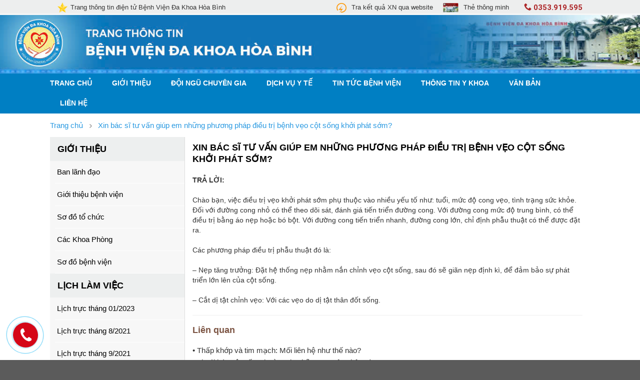

--- FILE ---
content_type: text/html; charset=UTF-8
request_url: http://www.hoabinhhospital.org.vn/help/xin-bac-si-tu-van-giup-em-nhung-phuong-phap-dieu-tri-benh-veo-cot-song-khoi-phat-som-id30
body_size: 6723
content:
<!DOCTYPE html PUBLIC "-//W3C//DTD XHTML 1.0 Transitional//EN" "http://www.w3.org/TR/xhtml1/DTD/xhtml1-transitional.dtd">
<html xmlns="http://www.w3.org/1999/xhtml" lang="vn-VI">
<head>
   <title>Xin bác sĩ tư vấn giúp em những phương pháp điều trị bệnh vẹo cột sống khởi phát sớm? | Bệnh viện Đa khoa Hoà Bình</title>

<meta http-equiv="content-type" content="text/html; charset=utf-8">
<meta http-equiv="content-language" content="vi" />
<meta name="viewport" content="width=device-width, initial-scale=1.0">
<meta name="keywords" content="Bệnh viện đa khoa Hoà Bình" />
<meta name="description" content="Bệnh viện đa khoa Hoà Bình" />
<meta http-equiv="content-language" content="vi" />

<link rel="shortcut icon" type="image/x-icon" href="/favicon.ico">

<link rel="stylesheet" href="/css/flatsome.css?ver=?v=1769030461" type="text/css">
<link rel="stylesheet" href="/css/css_main.css?ver=?v=1769030461" type="text/css">
<link rel="stylesheet" href="/css/css_style.css?ver=?v=1769030461" type="text/css">
<link href="/js/windowPrompt/windowPrompt.css" rel="stylesheet" type="text/css">

<script type="text/javascript" src="/js/jquery-1.7.2.min.js?ver=?v=1769030461" ></script>
<script src="https://cdnjs.cloudflare.com/ajax/libs/jquery.sticky/1.0.4/jquery.sticky.min.js"></script>
<script type="text/javascript" src="/js/library.js?ver=?v=1769030461" ></script>
<script type="text/javascript" src="/js/functions_v6.js?ver=?v=1769030461" ></script>
<script language="javascript" src="/js/windowPrompt/windowPrompt.js"></script>
<script type="text/javascript" src="/js/jquery.wipetouch.js?v=1769030461"></script>
<script type="text/javascript">
	var lang_path			= "/";
	var root_path			= "/";
	var url_site			= window.location.href;
	var url_base			= "L2hvbWUvc3RhdGljLnBocD9yZWNvcmRfaWQ9MzA=";
	var IMAGE_PATH			= "/data/product/";
	var STATIC_PATH		= "/";
</script></head>
<body class="page-details">
<div class="">
   <div class="header_container" id="header_container">
	<div class="header_top">
		<div class="row">
			<div class="col medium-12 small-12 large-5 header_time">
                <div class="intro_header">Trang thông tin điện tử Bệnh Viện Đa Khoa Hòa Bình</div>
			</div>
			<div class="col medium-12 small-12 large-7">
                <div class="hotline fr">
                    <div class="text_hotline bold">
                        <i class="icon-phone"></i> 0353.919.595                    </div>
                </div>
				<div class="top_menu fr">
                    <div class="dropdown"><span class="dropbtn"><img src="/data/menu/yya1607262237.png">Tra kết quả XN qua website</span><div class="dropdown-content"><a target="_self" href="#">Tính năng đang được cập nhật</a></div></div><div class="dropdown"><span class="dropbtn"><img src="/data/menu/inv1738761731.jpg">Thẻ thông minh</span><div class="dropdown-content"><a target="_self" href="/tin-tuc/gioi-thieu-ve-the-kham-benh-thong-minh-71.html">Thẻ khám bệnh thông minh</a><a target="_self" href="/tin-tuc/dich-vu-bao-lanh-vien-phi.html">Thẻ bảo hiểm nhân thọ</a></div></div>				</div>
				<div class="clear"></div>
			</div>
			<div class="clear"></div>
		</div>
	</div>
	<div class="header_content" style="padding: 0px">
<!--		<div class="row">-->
<!--            <div class="medium-12 small-12 large-8 header_logo">-->
<!--                <a href="--><!--"><img src="--><!--css/images/top_banner.png" alt="Bệnh Viện Đa Khoa Tỉnh Hòa Bình"></a>-->
<!--            </div>-->
<!--            <div class="medium-12 small-12 large-4 header_search">-->
<!--                <form method="GET" action="/search" onsubmit="return beforeSearch(); return false;">-->
<!--                    <input type="text" class="form_input" placeholder="Tìm kiếm" name="q" value="" autocomplete="off">-->
<!--                    <button type="submit" class="form_button"><i class="icon_search"></i></button>-->
<!--                </form>-->
<!--            </div>-->
<!--			<div class="clear"></div>-->
<!--		</div>-->
        <a href="/"><img src="/css/images/banner_20250803.jpg" style="width: 100%" /></a>
	</div>
	<div class="header_bottom" id="header_menu">
		<div class="row">
			<div class="header_menu fl">
				<ul id="menu_ul" class="list_menu"><li class="menu_parent" id="menu_item_195"><a href="/">Trang chủ</a><div class="list_menu_child" id="menu_item_195_child"></div></li><li class="menu_parent" id="menu_item_166"><a href="/help/gioi-thieu-benh-vien-id5">Giới thiệu</a><div class="list_menu_child" id="menu_item_166_child"><div class="content_menu_child"><div class="menu_child_colum"><div class="menu_item_1 "><a href="/help/ban-lanh-dao-id6">Ban lãnh đạo</a></div></div><div class="menu_child_colum"><div class="menu_item_1 "><a href="/help/gioi-thieu-benh-vien-id5">Giới thiệu bệnh viện</a></div></div><div class="menu_child_colum"><div class="menu_item_1 "><a href="/help/so-do-to-chuc-id4">Sơ đồ tổ chức</a></div></div><div class="menu_child_colum"><div class="menu_item_1 "><a href="/help/cac-khoa-phong-id3">Các Khoa Phòng</a></div></div><div class="menu_child_colum"><div class="menu_item_1 "><a href="/help/so-do-benh-vien-id2">Sơ đồ bệnh viện</a></div></div><div class="clear"></div></div></div></li><li class="menu_parent" id="menu_item_1"><a href="javascript:moveScrollTop($('#box_chuyengia'))">Đội ngũ chuyên gia</a><div class="list_menu_child" id="menu_item_1_child"></div></li><li class="menu_parent" id="menu_item_81"><a href="/tin-tuc/dich-vu-y-te.html">Dịch vụ y tế</a><div class="list_menu_child" id="menu_item_81_child"><div class="content_menu_child"><div class="menu_child_colum"><div class="menu_item_1 has_child"><a href="/tin-tuc/kham-chua-benh-theo-yeu-cau.html">Khám chữa bệnh theo yêu cầu</a></div><div class="menu_item_2 "><a href="/tin-tuc/kham-theo-yeu-cau-cac-chuyen-khoa-ngoai-52.html">Khám theo yêu cầu các chuyên khoa Ngoại</a></div><div class="menu_item_2 "><a href="/tin-tuc/kham-theo-yeu-cau-cac-chuyen-khoa-noi-53.html">Khám theo yêu cầu các chuyên khoa Nội</a></div><div class="menu_item_2 "><a href="/tin-tuc/kham-suc-khoe-tong-quat-theo-yeu-cau-54.html">Khám sức khỏe tổng quát theo yêu cầu</a></div></div><div class="menu_child_colum"><div class="menu_item_1 has_child"><a href="/tin-tuc/dich-vu.html">Dịch vụ</a></div><div class="menu_item_2 "><a href="/tin-tuc/dich-vu-giam-dau-sau-phau-thuat-58.html">Dịch vụ giảm đau sau phẫu thuật</a></div><div class="menu_item_2 "><a href="/tin-tuc/dich-vu-giuong-dieu-tri-theo-yeu-cau-56.html">Dịch vụ giường điều trị theo yêu cầu</a></div><div class="menu_item_2 "><a href="/tin-tuc/dich-vu-phau-thuat-lay-thai-chon-gio-60.html">Dịch vụ phẫu thuật lấy thai chọn giờ</a></div><div class="menu_item_2 "><a href="/tin-tuc/dich-vu-test-hp-qua-hoi-tho-55.html">Dịch vụ Test HP qua hơi thở</a></div><div class="menu_item_2 "><a href="/tin-tuc/dich-vu-van-chuyen-cap-cuu-115-57.html">Dịch vụ vận chuyển cấp cứu 115</a></div><div class="menu_item_2 "><a href="/tin-tuc/phau-thuat-moi-chuyen-gia-tuyen-tren-59.html">Phẫu thuật mời chuyên gia tuyến trên</a></div><div class="menu_item_2 "><a href="/tin-tuc/tam-soat-ung-thu-som-tai-bvdk-tinh-61.html">Tầm soát ung thư sớm tại BVĐK tỉnh</a></div></div><div class="menu_child_colum"><div class="menu_item_1 has_child"><a href="/tin-tuc/bang-gia-dich-vu.html">Bảng giá dịch vụ</a></div><div class="menu_item_2 "><a href="/tin-tuc/bang-gia-toi-da-cac-dich-vu-ky-thuat-va-xet-nghiem-ap-dung-cho-cac-hang-benh-vien-65.html">Bảng giá các dịch vụ Kỹ thuật và xét nghiệm</a></div><div class="menu_item_2 "><a href="/tin-tuc/gia-thu-cac-dich-vu-xhh-66.html">Giá thu các dịch vụ Xã Hội Hóa</a></div><div class="menu_item_2 "><a href="/tin-tuc/van-ban-cua-hoi-dong-nhan-dan-tinh-hoa-binh-ve-gia-thuoc-63.html">Giá thuốc theo văn bản của HĐND Tỉnh</a></div><div class="menu_item_2 "><a href="/tin-tuc/thong-tu-14-ve-gia-toi-da-kham-dich-vu-64.html">Giá tối đa khám dịch vụ theo thông tư 14</a></div></div><div class="clear"></div></div></div></li><li class="menu_parent" id="menu_item_13"><a href="/tin-tuc/tin-tuc-benh-vien.html">Tin tức bệnh viện</a><div class="list_menu_child" id="menu_item_13_child"></div></li><li class="menu_parent" id="menu_item_14"><a href="/tin-tuc/thong-tin-y-khoa.html">Thông tin y khoa</a><div class="list_menu_child" id="menu_item_14_child"><div class="content_menu_child"><div class="menu_child_colum"><div class="menu_item_1 "><a href="/tin-tuc/ky-thuat-chuyen-sau.html">Kỹ thuật chuyên sâu</a></div></div><div class="menu_child_colum"><div class="menu_item_1 "><a href="/tin-tuc/tai-lieu-y-khoa.html">Tài liệu y khoa</a></div></div><div class="menu_child_colum"><div class="menu_item_1 "><a href="/tin-tuc/thu-vien.html">Thư viện</a></div></div><div class="menu_child_colum"><div class="menu_item_1 "><a href="/tin-tuc/tin-tuc-y-hoc.html">Tin tức y học</a></div></div><div class="menu_child_colum"><div class="menu_item_1 "><a href="/tin-tuc/video.html">Video</a></div></div><div class="clear"></div></div></div></li><li class="menu_parent" id="menu_item_2"><a href="/tin-tuc/van-ban.html">Văn bản</a><div class="list_menu_child" id="menu_item_2_child"><div class="content_menu_child"><div class="menu_child_colum"><div class="menu_item_1 has_child"><a href="#">Văn bản chung</a></div><div class="menu_item_2 "><a href="/tin-tuc/van-ban-bo-y-te.html">Văn bản Bộ y tế</a></div><div class="menu_item_2 "><a href="/tin-tuc/van-ban-so-y-te.html">Văn bản sở y tế</a></div><div class="menu_item_2 "><a href="/tin-tuc/van-ban-bhxh.html">Văn bản BHXH</a></div></div><div class="menu_child_colum"><div class="menu_item_1 has_child"><a href="/tin-tuc/van-ban-benh-vien.html">Văn bản bệnh viện</a></div><div class="menu_item_2 "><a href="#">Thông tin thuốc</a></div><div class="menu_item_2 "><a href="#">Nội quy bệnh viện</a></div></div><div class="menu_child_colum"><div class="menu_item_1 has_child"><a href="/tin-tuc/van-ban-iso.html">Văn bản ISO</a></div><div class="menu_item_2 "><a href="/tin-tuc/quy-trinh-he-thong-84.html">Quy trình Hệ thống</a></div><div class="menu_item_2 "><a href="/tin-tuc/quy-trinh-ky-thuat-85.html">Quy trình Kỹ thuật</a></div></div><div class="menu_child_colum"><div class="menu_item_1 has_child"><a href="/tin-tuc/van-ban.html">Văn bản khác</a></div><div class="menu_item_2 "><a href="/tin-tuc/huong-dan-su-dung-his.html">Hướng dẫn sử dụng HIS</a></div></div><div class="clear"></div></div></div></li><li class="menu_parent" id="menu_item_146"><a href="/help/lien-he-id1">Liên hệ</a><div class="list_menu_child" id="menu_item_146_child"></div></li></ul>			</div>
			<div class="clear"></div>
		</div>
	</div>
</div>
<script type="text/javascript">
	$(function(){
		$(".header_search").click(function(){
			event.stopImmediatePropagation();
		});
		$(".header_search .icon_search").click(function(){
			//event.stopImmediatePropagation();
			$(".icon_arrow_up").toggle();
			$(".box_search").toggle();
			$(".box_search .form_input").focus();
		});

		$("body").click(function(){
			$(".icon_arrow_up").hide();
			$(".box_search").hide();
		});
	});

	function beforeSearch(){
		var query = $('.header_search .form_input').val();
		if (query != null && $.trim(query) != '') {
	     	return true;
	 	}else{
	 		$(".header_search .form_input").focus();
	 		alert('Vui lòng nhập từ khóa cần tìm !');
	 	}

		return false;
	}
</script>   <div class="container_news static">
    <div class="wap_breadcrumb">
        <div class="row">
            <div class="breadcrumbs breadcrumb_url"><div itemscope="" itemtype="http://data-vocabulary.org/Breadcrumb">
               <a href="/" itemprop="url">
     					<span itemprop="title">Trang chủ</span>
     				</a>
     				<i class="icon_right"></i>
            </div><span itemscope="" itemtype="http://data-vocabulary.org/breadcrumb" class="item">
								<a href="" itemprop="url"><span itemprop="title"> Xin bác sĩ tư vấn giúp em những phương pháp điều trị bệnh vẹo cột sống khởi phát sớm?</span></a>
							</span></div>        </div>
    </div>

    <div class="row container_new">
        <div class="col medium-3 small-12 large-3 left_sidebar">
                                <div class="panel">
                        <h3 class="cat_title">Giới thiệu</h3>
                        <ul class="list_unstyled">
                            <li><a href="/help/ban-lanh-dao-id6" title="Ban lãnh đạo" rel="nofollow">Ban lãnh đạo</a></li><li><a href="/help/gioi-thieu-benh-vien-id5" title="Giới thiệu bệnh viện" rel="nofollow">Giới thiệu bệnh viện</a></li><li><a href="/help/so-do-to-chuc-id4" title="Sơ đồ tổ chức" rel="nofollow">Sơ đồ tổ chức</a></li><li><a href="/help/cac-khoa-phong-id3" title="Các Khoa Phòng" rel="nofollow">Các Khoa Phòng</a></li><li><a href="/help/so-do-benh-vien-id2" title="Sơ đồ bệnh viện" rel="nofollow">Sơ đồ bệnh viện</a></li>                        </ul>
                    </div>
                                    <div class="panel">
                        <h3 class="cat_title">Lịch làm việc</h3>
                        <ul class="list_unstyled">
                            <li><a href="/help/lich-truc-thang-01-2023-id344" title=" Lịch trực tháng 01/2023" rel="nofollow"> Lịch trực tháng 01/2023</a></li><li><a href="/help/lich-truc-thang-8-2021-id176" title=" Lịch trực tháng 8/2021" rel="nofollow"> Lịch trực tháng 8/2021</a></li><li><a href="/help/lich-truc-thang-9-2021-id181" title=" Lịch trực tháng 9/2021" rel="nofollow"> Lịch trực tháng 9/2021</a></li><li><a href="/help/lich-truc-thang-10-2021-id189" title=" Lịch trực tháng 10/2021" rel="nofollow"> Lịch trực tháng 10/2021</a></li><li><a href="/help/lich-truc-thang-02-2021-id124" title="Lịch trực tháng 02/2021" rel="nofollow">Lịch trực tháng 02/2021</a></li><li><a href="/help/lich-truc-thang-2-2022-id218" title="Lịch trực tháng 2/2022" rel="nofollow">Lịch trực tháng 2/2022</a></li><li><a href="/help/lich-truc-thang-3-2022-id222" title=" Lịch trực tháng 3/2022" rel="nofollow"> Lịch trực tháng 3/2022</a></li><li><a href="/help/lich-truc-thang-4-2022-id230" title="Lịch trực tháng 4/2022" rel="nofollow">Lịch trực tháng 4/2022</a></li><li><a href="/help/lich-truc-thang-5-2022-id231" title=" Lịch trực tháng 5/2022" rel="nofollow"> Lịch trực tháng 5/2022</a></li><li><a href="/help/lich-truc-thang-6-2022-id243" title=" Lịch trực tháng 6/2022" rel="nofollow"> Lịch trực tháng 6/2022</a></li><li><a href="/help/lich-truc-thang-7-2021-id168" title="Lịch trực tháng 7/ 2021" rel="nofollow">Lịch trực tháng 7/ 2021</a></li><li><a href="/help/lich-truc-thang-12-2023-id409" title=" Lịch trực tháng 12/2023" rel="nofollow"> Lịch trực tháng 12/2023</a></li><li><a href="/help/lich-truc-thang-1-2024-id413" title="Lịch trực tháng 1/2024" rel="nofollow">Lịch trực tháng 1/2024</a></li><li><a href="/help/lich-truc-thang-2-2024-id419" title=" Lịch trực tháng 2/2024" rel="nofollow"> Lịch trực tháng 2/2024</a></li><li><a href="/help/lich-truc-thang-3-2024-id421" title=" Lịch trực tháng 3/2024" rel="nofollow"> Lịch trực tháng 3/2024</a></li><li><a href="/help/lich-truc-thang-5-2021-id145" title=" Lịch trực tháng 5/2021" rel="nofollow"> Lịch trực tháng 5/2021</a></li><li><a href="/help/lich-truc-thang-7-2022-id257" title=" Lịch trực tháng 7/2022" rel="nofollow"> Lịch trực tháng 7/2022</a></li><li><a href="/help/lich-truc-thang-8-2022-id262" title=" Lịch trực tháng 8/2022" rel="nofollow"> Lịch trực tháng 8/2022</a></li><li><a href="/help/lich-truc-thang-9-2022-id264" title=" Lịch trực tháng 9/2022" rel="nofollow"> Lịch trực tháng 9/2022</a></li><li><a href="/help/lich-truc-thang-11-2021-id196" title=" Lịch trực tháng 11/2021" rel="nofollow"> Lịch trực tháng 11/2021</a></li><li><a href="/help/lich-truc-thang-12-2021-id205" title="Lịch trực tháng 12/2021" rel="nofollow">Lịch trực tháng 12/2021</a></li><li><a href="/help/lich-truc-thang-01-2022-id215" title="Lịch trực tháng 01/2022" rel="nofollow">Lịch trực tháng 01/2022</a></li><li><a href="/help/lich-truc-thang-3-2021-id132" title=" Lịch trực tháng 3/2021" rel="nofollow"> Lịch trực tháng 3/2021</a></li><li><a href="/help/lich-truc-thang-11-2022-id337" title=" Lịch trực tháng 11/2022" rel="nofollow"> Lịch trực tháng 11/2022</a></li><li><a href="/help/lich-truc-thang-12-2022-id340" title=" Lịch trực tháng 12/2022" rel="nofollow"> Lịch trực tháng 12/2022</a></li><li><a href="/help/lich-truc-thang-02-2023-id346" title=" Lịch trực tháng 02/2023" rel="nofollow"> Lịch trực tháng 02/2023</a></li><li><a href="/help/lich-truc-thang-6-2021-id157" title=" Lịch trực tháng 6/2021" rel="nofollow"> Lịch trực tháng 6/2021</a></li><li><a href="/help/lich-truc-thang-03-2023-id347" title=" Lịch trực tháng 03/2023" rel="nofollow"> Lịch trực tháng 03/2023</a></li><li><a href="/help/lich-truc-thang-06-2023-id361" title=" Lịch trực tháng 06/2023" rel="nofollow"> Lịch trực tháng 06/2023</a></li><li><a href="/help/lich-truc-thang-07-2023-id373" title="Lịch trực tháng 07/2023" rel="nofollow">Lịch trực tháng 07/2023</a></li><li><a href="/help/lich-truc-thang-08-2023-id376" title=" Lịch trực tháng 08/2023" rel="nofollow"> Lịch trực tháng 08/2023</a></li><li><a href="/help/lich-truc-thang-09-2023-id383" title=" Lịch trực tháng 09/2023" rel="nofollow"> Lịch trực tháng 09/2023</a></li><li><a href="/help/lich-truc-thang-10-2023-id398" title="Lịch trực tháng 10/2023" rel="nofollow">Lịch trực tháng 10/2023</a></li><li><a href="/help/lich-truc-thang-11-2023-id403" title=" Lịch trực tháng 11/2023" rel="nofollow"> Lịch trực tháng 11/2023</a></li><li><a href="/help/lich-truc-thang-4-2024-id430" title=" Lịch trực tháng 4/2024" rel="nofollow"> Lịch trực tháng 4/2024</a></li><li><a href="/help/lich-truc-thang-05-2024-id446" title=" Lịch trực tháng 05/2024" rel="nofollow"> Lịch trực tháng 05/2024</a></li><li><a href="/help/lich-truc-thang-10-2022-id283" title=" Lịch trực tháng 10/2022" rel="nofollow"> Lịch trực tháng 10/2022</a></li><li><a href="/help/lich-truc-thang-04-2023-id352" title="Lịch trực tháng 04/2023" rel="nofollow">Lịch trực tháng 04/2023</a></li><li><a href="/help/lich-truc-thang-4-2021-id135" title="Lịch trực tháng 4/2021" rel="nofollow">Lịch trực tháng 4/2021</a></li><li><a href="/help/lich-truc-thang-01-2021-id118" title="   Lịch trực Tháng 01/2021" rel="nofollow">   Lịch trực Tháng 01/2021</a></li><li><a href="/help/lich-truc-thang-05-2023-id356" title=" Lịch trực tháng 05/2023" rel="nofollow"> Lịch trực tháng 05/2023</a></li><li><a href="/help/lich-truc-tet-nguyen-dan-2023-id345" title=" Lịch trực Tết Nguyên Đán 2023" rel="nofollow"> Lịch trực Tết Nguyên Đán 2023</a></li><li><a href="/help/lich-truc-thang-06-2024-id454" title=" Lịch trực tháng 06/2024" rel="nofollow"> Lịch trực tháng 06/2024</a></li><li><a href="/help/lich-truc-thang-07-2024-id463" title=" Lịch trực tháng 07/2024" rel="nofollow"> Lịch trực tháng 07/2024</a></li><li><a href="/help/lich-truc-thang-08-2024-id485" title=" Lịch trực tháng 08/2024" rel="nofollow"> Lịch trực tháng 08/2024</a></li><li><a href="/help/lich-truc-thang-09-2024-id509" title=" Lịch trực tháng 09/2024" rel="nofollow"> Lịch trực tháng 09/2024</a></li><li><a href="/help/lich-truc-thang-10-2024-id519" title=" Lịch trực tháng 10/2024" rel="nofollow"> Lịch trực tháng 10/2024</a></li><li><a href="/help/lich-truc-thang-11-2024-id540" title=" Lịch trực tháng 11/2024" rel="nofollow"> Lịch trực tháng 11/2024</a></li><li><a href="/help/lich-truc-thang-12-2024-id582" title="Lịch trực tháng 12/2024" rel="nofollow">Lịch trực tháng 12/2024</a></li><li><a href="/help/lich-truc-thang-01-2025-id600" title=" Lịch trực tháng 01/2025" rel="nofollow"> Lịch trực tháng 01/2025</a></li><li><a href="/help/lich-truc-thang-02-2025-id613" title=" Lịch trực tháng 02/2025" rel="nofollow"> Lịch trực tháng 02/2025</a></li><li><a href="/help/lich-truc-thang-3-2025-id639" title=" Lịch trực tháng 3/2025" rel="nofollow"> Lịch trực tháng 3/2025</a></li><li><a href="/help/lich-truc-thang-4-2025-id660" title=" Lịch trực tháng 4/2025" rel="nofollow"> Lịch trực tháng 4/2025</a></li><li><a href="/help/lich-truc-thang-5-2025-id688" title=" Lịch trực tháng 5/2025" rel="nofollow"> Lịch trực tháng 5/2025</a></li><li><a href="/help/lich-truc-thang-6-2025-id711" title="Lịch trực tháng 6/2025" rel="nofollow">Lịch trực tháng 6/2025</a></li><li><a href="/help/lich-truc-thang-07-2025-id733" title=" Lịch trực tháng 07/2025" rel="nofollow"> Lịch trực tháng 07/2025</a></li><li><a href="/help/lich-truc-thang-08-2025-id742" title=" Lịch trực tháng 08/2025" rel="nofollow"> Lịch trực tháng 08/2025</a></li><li><a href="/help/lich-truc-thang-09-2025-id755" title=" Lịch trực tháng 09/2025" rel="nofollow"> Lịch trực tháng 09/2025</a></li><li><a href="/help/lich-truc-thang-10-2025-id781" title=" Lịch trực tháng 10/2025" rel="nofollow"> Lịch trực tháng 10/2025</a></li><li><a href="/help/lich-truc-thang-11-2025-id803" title=" Lịch trực tháng 11/2025" rel="nofollow"> Lịch trực tháng 11/2025</a></li><li><a href="/help/lich-truc-thang-12-2025-id822" title=" Lịch trực tháng 12/2025" rel="nofollow"> Lịch trực tháng 12/2025</a></li><li><a href="/help/lich-truc-thang-12-2020-id26" title="  Lịch trực Tháng 12/2020" rel="nofollow">  Lịch trực Tháng 12/2020</a></li><li><a href="/help/lich-truc-thang-11-2020-id25" title=" Lịch trực Tháng 11/2020" rel="nofollow"> Lịch trực Tháng 11/2020</a></li><li><a href="/help/lich-truc-thang-10-2020-id18" title="Lịch trực Tháng 10/2020" rel="nofollow">Lịch trực Tháng 10/2020</a></li><li><a href="/help/lich-truc-thang-9-2020-id17" title="Lịch trực Tháng 9/2020" rel="nofollow">Lịch trực Tháng 9/2020</a></li><li><a href="/help/lich-truc-thang-8-2020-id16" title="Lịch trực Tháng 8/2020" rel="nofollow">Lịch trực Tháng 8/2020</a></li><li><a href="/help/lich-truc-thang-7-2020-id15" title="Lịch trực Tháng 7/2020" rel="nofollow">Lịch trực Tháng 7/2020</a></li><li><a href="/help/lich-truc-thang-6-2020-id14" title="Lịch trực Tháng 6/2020" rel="nofollow">Lịch trực Tháng 6/2020</a></li>                        </ul>
                    </div>
                        </div>

        <div class="col medium-9 small-12 large-9 main_section">
            <h1 class="cat_title"> Xin bác sĩ tư vấn giúp em những phương pháp điều trị bệnh vẹo cột sống khởi phát sớm?</h1>

            <div class="new_description"><div>
	<strong>TRẢ LỜI:</strong></div>
<div>
	&nbsp;</div>
<div>
	Ch&agrave;o bạn, việc điều trị vẹo khởi ph&aacute;t sớm phụ thuộc v&agrave;o nhiều yếu tố như: tuổi, mức độ cong vẹo, t&igrave;nh trạng sức khỏe. Đối với đường cong nhỏ c&oacute; thể theo d&otilde;i s&aacute;t, đ&aacute;nh gi&aacute; tiến triển đường cong. Với đường cong mức độ trung b&igrave;nh, c&oacute; thể điều trị bằng &aacute;o nẹp hoặc b&oacute; bột. Với đường cong tiến triển nhanh, đường cong lớn, chỉ định phẫu thuật c&oacute; thể được đặt ra.&nbsp;</div>
<div>
	&nbsp;</div>
<div>
	C&aacute;c phương ph&aacute;p điều trị phẫu thuật đ&oacute; l&agrave;:</div>
<div>
	&nbsp;</div>
<div>
	&ndash; Nẹp tăng trưởng: Đặt hệ thống nẹp nhằm nắn chỉnh vẹo cột sống, sau đ&oacute; sẽ gi&atilde;n nẹp định k&igrave;, để đảm bảo sự ph&aacute;t triển lớn l&ecirc;n của cột sống.</div>
<div>
	&nbsp;</div>
<div>
	&ndash; Cắt dị tật chỉnh vẹo: Với c&aacute;c vẹo do dị tật th&acirc;n đốt sống.</div>
</div>

            <div class="new_orther">
                <h3 style="color: #7c5443; font-size: 18px; border-top: 1px solid #efefef; padding: 15px 0px 5px 0px; margin-top: 20px;">Liên quan</h3>
                <div class="list_new" style="background: #FFFFFF;">
                    <ul></ul>
                                            <div>
                            <a href="/help/thap-khop-va-tim-mach-moi-lien-he-nhu-the-nao-id104">&bull;  Thấp khớp và tim mạch: Mối liên hệ như thế nào?</a>
                        </div>
                                            <div>
                            <a href="/help/thoai-hoa-cot-song-thuong-do-nhung-nguyen-nhan-nao-a-id31">&bull;  Thoái hóa cột sống thường do những nguyên nhân nào ạ?</a>
                        </div>
                                            <div>
                            <a href="/help/xin-bac-si-tu-van-giup-em-nhung-phuong-phap-dieu-tri-benh-veo-cot-song-khoi-phat-som-id30">&bull;  Xin bác sĩ tư vấn giúp em những phương pháp điều trị bệnh vẹo cột sống khởi phát sớm?</a>
                        </div>
                                            <div>
                            <a href="/help/toi-thay-rat-nhieu-nguoi-bi-dot-quy-lam-the-nao-nhan-biet-som-dot-quy-de-den-benh-vien-dieu-tri-kip-thoi-a-id29">&bull;  Tôi thấy rất nhiều người bị đột quỵ, làm thế nào nhận biết sớm đột quỵ để đến bệnh viện điều trị kịp thời ạ?</a>
                        </div>
                                            <div>
                            <a href="/help/bac-si-cho-toi-hoi-co-nhieu-loai-u-mau-nao-khong-a-co-nhung-phuong-phap-dieu-tri-nao-a-id28">&bull; Bác sĩ cho tôi hỏi có nhiều loại u máu não không ạ? Có những phương pháp điều trị nào ạ?</a>
                        </div>
                                            <div>
                            <a href="/help/phuong-phap-nut-mach-dieu-tri-u-mau-nao-se-duoc-thuc-hien-nhu-the-nao-a-id27">&bull;  Phương pháp nút mạch điều trị u máu não sẽ được thực hiện như thế nào ạ?</a>
                        </div>
                                    </div>
            </div>
        </div>
        <div class="clear"></div>
    </div>
</div>   <div class="footer">
    <div class="row">
        <div class="row footer_bottom">
            <div class="col medium-12 small-12 large-5 info_company">
                <div class="name_company">
                    Bệnh viện đa khoa Tỉnh Hòa Bình
                </div>
                <div class="">
                    <div class="info_title"><b>Địa chỉ:</b> Phường Hòa Bình - Tỉnh Phú Thọ</div>
                    <div class="info_title"><b>Điện thoại:</b> 0353.919.595</div>
                    <div class="info_title"><b>Email:</b> bvdkthoabinh@gmail.com</div>
                    <div class="info_title"><p><strong>&nbsp; &nbsp; &nbsp; &nbsp; &nbsp; &nbsp; &nbsp; &nbsp; &nbsp; Chịu tr&aacute;ch nhiệm nội dung:</strong></p>

<p><strong>Thầy Thuốc ưu t&uacute;. Tiến sỹ. B&aacute;c sỹ. Nguyễn Ho&agrave;ng Diệu </strong></p>

<p><strong>&nbsp; &nbsp; &nbsp; &nbsp; &nbsp; &nbsp; &nbsp; &nbsp; &nbsp; &nbsp; Gi&aacute;m đốc Bệnh viện</strong></p>
</div>
                </div>
                <div class="clear"></div>
                <div class="">
                    <div class="info_contact">
                        <div class="follow_me">
                            <div class="info_title">Theo dõi Bệnh Viện trên các mạng xã hội</div>
                            <ul>
                                <li class="fl icon icon_facebook"><a target="_blank"
                                                                     href="https://www.facebook.com/BVDKHoaBinh"></a>
                                </li>
                                <li class="fl icon icon_youtube"><a target="_blank"
                                                                    href="https://www.youtube.com/@BenhVienDaKhoaTinhHB"></a>
                                </li>
                                <li class="fl icon icon_google"><a target="_blank" href="#"></a></li>
                                <li class="fl icon icon_twitter"><a target="_blank" href="#"></a></li>
                                <div class="clear"></div>
                            </ul>
                        </div>
                    </div>
                </div>
                <div class="clear"></div>
            </div>
            <div class="col medium-12 small-12 large-7 maps" style="padding: 15px 0px">
                <p><iframe frameborder="0" height="320" src="https://www.google.com/maps/embed?pb=!1m18!1m12!1m3!1d3729.1355061724576!2d105.35172251429432!3d20.826233900038645!2m3!1f0!2f0!3f0!3m2!1i1024!2i768!4f13.1!3m3!1m2!1s0x31346ba77e834a4d%3A0xe0a257f5acb84c83!2zQuG7h25oIFZp4buHbiDEkGEgS2hvYSBU4buJbmggSG_DoCBCw6xuaA!5e0!3m2!1svi!2s!4v1605778772467!5m2!1svi!2s" style="border:0;" width="100%"></iframe></p>
            </div>
            <div class="clear"></div>
        </div>
    </div>

    <div class="footer_other">
        <a class="hotline-fixed" href="tel:0353.919.595">
            <div class="phone_animation">
                <div class="phone_animation_circle"></div>
                <div class="phone_animation_circle_fill"></div>
                <div class="phone_animation_circle_fill_img"></div>
            </div>
        </a>
        <div class="icon_back_top" id="backToTop"></div>
    </div>
</div>
<script type="text/javascript">
    footerLoad();
    $(function () {
        initLoad();
    });
    $(window).load(function () {
        initLoaded();
    });
</script>

</div><!-- ./wrapper -->
</body>
</html>


--- FILE ---
content_type: application/javascript
request_url: http://www.hoabinhhospital.org.vn/js/functions_v6.js?ver=?v=1769030461
body_size: 1994
content:
var simpleTipFocus	= false;
var simpleTipTimeout	= null;
var simpleTipObject	= null;
var loadOrderred		= 0; // Biến check đã load nội dung order chưa
var loadUserInfo		= 0; // Biến check đã load thông tin cá nhân chưa


function actionLogin(urlReturn = ''){
	var email 		= $(".form_login #use_email").val();
	var password 	= $(".form_login #use_password").val();
	var url_return = urlReturn;
	if(url_return == '') url_return 	= url_base;

	if(email == "" || password == ""){
		$(".form_login .error_msg").html('Vui lòng nhập đủ thông tin !');
		return false;
	}else{
		showloading();
		$(".form_login .error_msg").html("");
		$.ajax({
			type: "POST",
			url: "/ajax/ajax_login.php",
			data: {email: email, password: password, url_return: url_return},
			success: function(data){
				hideloading();
				if(data.code == 1){
					window.location.href = data.url_return;
				}else{
					$(".form_login .error_msg").html(data.msg);
				}
			},
			dataType: "json"
		});
	}
}

function resizeWindow(){
}

/**
 * [showOverlay Hien thi box xem nhanh]
 */
function showOverlay(obj_class){
	$("body").css("overflow", "hidden");
	$("#overlayContent").removeAttr('class');
	$("#overlayContent").removeAttr('style');
	$("#overlayContent").attr('class', "overlayContent");
	$("#overlayContent").addClass(obj_class);
	var obj			= $(".overlay");
	obj.fadeIn(200);
}

/**
 * [del_overlay An box xem nhanh]
 * @return {[type]} [description]
 */
function del_overlay(){
	$('.overlay').hide();
	$("body").css("overflow","auto");

	//Xóa nội dung trước đó
	$("#overlay_center").html('');

	//Xóa các class đã add vào pjax_content, giữ lại class mặc định là pjax_content
	$("#overlayContent").removeAttr('class');
	$("#overlayContent").removeAttr('style');
	$("#overlayContent").attr('class', "overlayContent");
	if(!$.browser.msie){
		window.history.pushState("", "", url_site);
	}
}

function enterKey(e, value){
   var key;
   if(window.event){
      key = window.event.keyCode;
   }else{
      key = e.which;
   }
   if(key == 48 || key == 49|| key == 50|| key == 51|| key == 52|| key == 53|| key == 54|| key == 55|| key == 56|| key == 57|| key == 8 || key == 9){}
   else{
      $("#note").val("Số điện thoại chỉ bao gồm chữ số !");
      $("#note").css("display", "block");
      $("#use_phone").focus();
      $("#usf_phone").focus();
      value = String(value);
      //lấy độ dài chuỗi
      var a = value.length;
      //bẻ chuỗi thành mảng
      var arr = value.split("");
      //duyệt mảng và bỏ đi phần tử k phải số
      for(i=0; i<arr.length; i++){
      	arr[i]	= parseInt(arr[i], 10);
         if(arr[i] === 0 || arr[i] == 1 || arr[i] == 2 || arr[i] == 3 || arr[i] == 4 || arr[i] == 5 || arr[i] == 6 || arr[i] == 7 || arr[i] == 8 || arr[i] == 9){}
         else{ arr[i] = null; }
      }
      //ghép mảng thành chuỗi
      value = arr.toString();
      //bỏ dấu ',' tự sinh khi ghép mảng thành chuỗi, chữ 'g' để thay thế tất cả dấu ','(global)
      value = value.replace(/,/gi, "");
      $("#use_phone").val(value);
      $("#usf_phone").val(value);
   }
}

/**
 * [popup Bat cua so lien ket tai khoan BaoKim]
 * @param  {[type]} url [description]
 * @return {[type]}     [description]
 */
function popup(url) {
	var width	= 632;
	var height	= 400;
	var left		= (screen.width  - width)/2;
	var top		= (screen.height - height)/2;
	var params	= 'width='+width+', height='+height;
	params		+= ', top='+top+', left='+left;
	params		+= ', location=1';
	params		+= ', menubar=no';
	params		+= ', resizable=no';
	params		+= ', scrollbars=no';
	params		+= ', status=no';
	params		+= ', toolbar=no';
	var newwin	= window.open(url,'windowname5', params);
	if(newwin) newwin.focus();

	return false;
}

/**
 * Show box loading
 * @return {[type]} [description]
 */
function showloading(){
	$('#loading').show();
}

/**
 * Hide box loading
 * @return {[type]} [description]
 */
function hideloading(){
	$('#loading').fadeOut();
}

/*-- Initiate On Load --*/
/**
 * Function được thực thi ngay ở footer
 * @return {[type]} [description]
 */
function footerLoad(){
}

function addProductToCart(productId, quantity, type = 0){
	showloading();
	$.ajax({
		url: "/ajax/ajax_add_to_cart.php",
		type: "POST",
		data: {iPro : productId},
		success: function(data){
						if(data.code !== undefined && data.code == 1){
							$("#count_product_in_cart").html(data.total_product);
							if(type == 1) window.location.href = root_path + 'shopping/checkout.html';
						}
						hideloading();
					},
		dataType : "json"
		});
}

/**
 * Function được thực thi khi document ready
 * @return {[type]} [description]
 */
function initLoad(){
	$('#header_menu').sticky({topSpacing:0});

	$("#backToTop").click(function(){
		moveScrollTop($('body'));
	});
} /*End document readly*/

/**
 * Function thực thị sau khi full load
 * @return {[type]} [description]
 */
function initLoaded(){
}
/*-- End Initiate On Load --*/

--- FILE ---
content_type: application/javascript
request_url: http://www.hoabinhhospital.org.vn/js/windowPrompt/windowPrompt.js
body_size: 2128
content:
// Check IE6, IE7 Browser
var isIE6	= (navigator.userAgent.toLowerCase().indexOf("msie 6") == -1 ? false : true);
var isIE7	= (navigator.userAgent.toLowerCase().indexOf("msie 7") == -1 ? false : true);

function windowPrompt(data){

	$(document.getElementById("wPrompt")).remove();
	$(document.getElementById("wPromptOverlay")).remove();

	var wPromptOpts	= {
		version		: 20151006,
		background	: "#FFF",
		padding		: 10,
		width			: "auto",
		height		: "auto",
		maxWidth		: false,
		maxHeight	: false,
		title			: "",
		content		: "",
		fixed			: true,
		href			: null,
		ajax			: false,
		iframe		: false,
		overlay		: true,
		overlayClose: true,
		close			: true,
		alert			: false,
		confirm		: false,
		class_overlay	: "",

		onOpen		: null,
		onShow		: null,
		onComplete	: null,
		onCleanup	: null,
		onClosed		: null
	};

	var optsAlert	= {
		value			: "Đồng ý",
		callback		: null
	};

	var optsConfirm= {
		valueTrue	: "Đồng ý",
		valueFalse	: "Hủy bỏ",
		callback		: null
	};

	if(arguments.length == 2){
		wPromptOpts.title	= arguments[0];
		data	= arguments[1];
	}

	// Extend data
	if(typeof(data) == "object"){

		$.extend(wPromptOpts, data);
		if(wPromptOpts.alert != false || wPromptOpts.confirm != false){
			// Khi alert, confirm cho close mặc định = false
			if(typeof(data.close) == "undefined") wPromptOpts.close = false;
		}
	}

	// Extend alert
	if(typeof(wPromptOpts.alert) == "object") $.extend(optsAlert, wPromptOpts.alert);
	else if(typeof(wPromptOpts.alert) == "function") optsAlert.callback = wPromptOpts.alert;

	// Extend confirm
	if(typeof(wPromptOpts.confirm) == "object") $.extend(optsConfirm, wPromptOpts.confirm);
	else if(typeof(wPromptOpts.confirm) == "function") optsConfirm.callback = wPromptOpts.confirm;

	// Get DOM element
	domEleWindowPrompt	= function(){
		var domEle	= $("#wPrompt, #wPromptOverlay");
		domEle		= $.extend(domEle, {wPrompt: $(document.getElementById("wPrompt")), wPromptOverlay: $(document.getElementById("wPromptOverlay"))});
		return domEle;
	};

	// Alert function
	alertWindowPrompt		= function(){
		closeWindowPrompt();
		if(typeof(optsAlert.callback) == "function") optsAlert.callback();
	};

	// Confirm function
	confirmWindowPrompt	= function(confirm){
		closeWindowPrompt();
		if(typeof(optsConfirm.callback) == "function") optsConfirm.callback(confirm);
	};

	// Close function
	closeWindowPrompt		= function(){
		if(typeof(wPromptOpts.onCleanup) == "function") wPromptOpts.onCleanup(domEleWindowPrompt());
		$(document.getElementById("wPrompt")).remove();
		$(document.getElementById("wPromptOverlay")).remove();
		if(typeof(wPromptOpts.onClosed) == "function") wPromptOpts.onClosed();
	};

	// Width, Height temp
	var widthTemp	= 2 * wPromptOpts.padding;
	var heightTemp	= widthTemp;

	if(typeof(data) == "object"){
		// Ajax
		if(wPromptOpts.ajax && wPromptOpts.href != null) wPromptOpts.content	= $.ajax({ url: wPromptOpts.href, async: false }).responseText;
		// Iframe
		else if(wPromptOpts.iframe && wPromptOpts.href != null) wPromptOpts.content	= '<iframe class="wPromptIframe" name="wPromptIframe" frameborder="0" src="' + wPromptOpts.href + '" onload="window.frames[\'wPromptIframe\'].document.body.style.marginRight=\'3px\'"></iframe>';
		// Function
		else if(typeof(wPromptOpts.content) == "function") wPromptOpts.content = wPromptOpts.content();
	}
	else if(typeof(data) == "function") wPromptOpts.content = data();
	else wPromptOpts.content = data;

	// Width
	if(wPromptOpts.width != "auto"){
		if(String(wPromptOpts.width).indexOf("%") !== -1)	wPromptOpts.width	= parseInt(wPromptOpts.width)/100 * ($(window).width() - widthTemp);
		wPromptOpts.width	= parseInt(wPromptOpts.width) + "px";
	}
	// Height
	if(wPromptOpts.height != "auto"){
		if(String(wPromptOpts.height).indexOf("%") !== -1)	wPromptOpts.height= parseInt(wPromptOpts.height)/100 * ($(window).height() - heightTemp);
		wPromptOpts.height= parseInt(wPromptOpts.height) + "px";
	}

	// onOpen
	if(typeof(wPromptOpts.onOpen) == "function") wPromptOpts.onOpen();

	var html	= '';
	if(wPromptOpts.overlay) html += '<div id="wPromptOverlay"' + (wPromptOpts.overlayClose ? ' style="cursor: pointer;" onclick="closeWindowPrompt()"' : '') + '></div>';
	html += '<div id="wPrompt" class="' + wPromptOpts.class_overlay + '"' + (!wPromptOpts.fixed || isIE6 ? ' style="position: absolute;"' : '') + '>';
		if(wPromptOpts.close) html += '<a title="Đóng" class="wPromptClose" href="javascript:;" onclick="closeWindowPrompt()"></a>';
		html += '<div class="wPromptWrapper" style="background:' + wPromptOpts.background + '; padding: ' + wPromptOpts.padding + 'px; width:' + wPromptOpts.width + ';">';
			html += '<div class="wPromptLoadedContent" style="width:' + wPromptOpts.width + '; height:' + wPromptOpts.height + ';">';
				if(wPromptOpts.iframe && wPromptOpts.href != null) html += wPromptOpts.content;
				else{
					if(wPromptOpts.title != "") html += '<div class="wPromptTitle">' + wPromptOpts.title + '</div>';
					cssIcon	= '';
					if(wPromptOpts.alert != false)	cssIcon = ' wPromptAlert';
					if(wPromptOpts.confirm != false) cssIcon = ' wPromptConfirm';
					html += '<div class="wPromptContent' + cssIcon + '"><i></i>';
					html += wPromptOpts.content;
					if(wPromptOpts.alert != false){
						html += '<div class="wPromptAlertButton"><input type="button" class="wPromptInputButton" value="' + optsAlert.value + '" onclick="alertWindowPrompt()" /></div>';
					}
					if(wPromptOpts.confirm != false){
						html += '<div class="wPromptConfirmButton">';
							html += '<input type="button" class="wPromptInputButton wPromptInputButtonTrue" value="' + optsConfirm.valueTrue + '" onclick="confirmWindowPrompt(true)" /> &nbsp;';
							html += '<input type="button" class="wPromptInputButton wPromptInputButtonFalse" value="' + optsConfirm.valueFalse + '" onclick="confirmWindowPrompt(false)" />';
						html += '</div>';
					}
					html += '</div>';
				}
			html += '</div>';
			html += '<div class="wPromptClear"></div>';
		html += '</div>';
	html += '</div>';

	var domEle	= $(html);
	$("body").prepend(domEle);
	// onShow
	if(typeof(wPromptOpts.onShow) == "function") wPromptOpts.onShow(domEleWindowPrompt());
	
	var wPromptDomEle	= $(document.getElementById("wPrompt"));

	// Max width
	if(wPromptOpts.maxWidth !== false){
		if(String(wPromptOpts.maxWidth).indexOf("%") !== -1)	wPromptOpts.maxWidth	= parseInt(wPromptOpts.maxWidth)/100 * ($(window).width() - widthTemp);
		wPromptOpts.maxWidth	= parseInt(wPromptOpts.maxWidth);
		if(wPromptDomEle.find(".wPromptLoadedContent").width() > wPromptOpts.maxWidth){
			wPromptDomEle.find(".wPromptWrapper, .wPromptLoadedContent").width(wPromptOpts.maxWidth);
		}
	}

	// Max height
	if(wPromptOpts.maxHeight !== false){
		if(String(wPromptOpts.maxHeight).indexOf("%") !== -1)	wPromptOpts.maxHeight= parseInt(wPromptOpts.maxHeight)/100 * ($(window).height() - heightTemp);
		wPromptOpts.maxHeight= parseInt(wPromptOpts.maxHeight);
		if(wPromptDomEle.find(".wPromptLoadedContent").height() > wPromptOpts.maxHeight){
			wPromptDomEle.find(".wPromptLoadedContent").height(wPromptOpts.maxHeight);
		}
	}

	if(wPromptOpts.alert != false || wPromptOpts.confirm != false) domEle.find(".wPromptInputButton:first").focus();

	wPromptDomEle.css({
		top: function(){
			offsetTop	= parseInt(($(window).height() - $(this).find(".wPromptLoadedContent").height() - heightTemp) / 2);
			if(offsetTop < 0) offsetTop = 0;
			if(!wPromptOpts.fixed || isIE6) offsetTop += $(window).scrollTop();
			return offsetTop + "px";
		},
		left: function(){
			offsetLeft	= parseInt(($(window).width() - $(this).find(".wPromptLoadedContent").width() - widthTemp) / 2);
			if(offsetLeft < 0) offsetLeft = 0;
			return offsetLeft + "px";
		}
	});

	// Fix width in IE6, IE7
	if(wPromptOpts.width == "auto" && (isIE6 || isIE7)){
		domEle.find(".wPromptWrapper").width(domEle.find(".wPromptLoadedContent").width());
	}

	// onComplete
	if(typeof(wPromptOpts.onComplete) == "function") wPromptOpts.onComplete(domEleWindowPrompt());

}